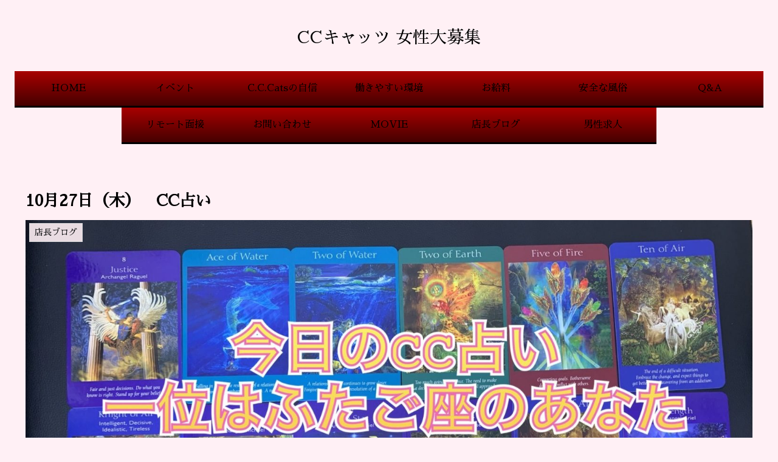

--- FILE ---
content_type: text/css; charset=utf-8
request_url: https://www.m-seikan-re.com/wp-content/cache/autoptimize/autoptimize_single_54a2e2baa0dc111cf838542021125a5d.php?ver=6.9&fver=20211007044243
body_size: 1230
content:
@charset "UTF-8";
/*!
Theme Name: Cocoon Child
Description: Cocoon専用の子テーマ
Theme URI: https://wp-cocoon.com/
Author: わいひら
Author URI: https://nelog.jp/
Template:   cocoon-master
Version:    1.1.2
*/
.img100{width:100%}.bl{vertical-align:baseline;vertical-align:-webkit-baseline-middle}#navi .navi-in a{background:linear-gradient(#a80000,#450000);color:#000}#navi-in>ul>li{border-bottom:ridge 3px #000}.top_contents{margin:2em 0 0}.top_contents p{margin-bottom:1em}.top_contents p img{width:100%}.confidence_all{width:60%;margin:auto}@media screen and (max-width:834px){.confidence_all{width:100%}}.confidence{background-color:#fff;background-image:url(/wp-content/themes/cocoon-child-master/img/confidence/back.png);background-size:cover;background-repeat:no-repeat}.confidence img{width:100%}.confidence .con_txt{padding:2em 0}.confidence2{padding:2em 0;text-align:center;font-size:30px;font-family:-webkit-body}@media screen and (max-width:834px){.confidence2{font-size:18px}}.environment_all{width:60%;margin:auto}@media screen and (max-width:834px){.environment_all{width:100%}}.environment{background-color:#fff;background-image:url(/wp-content/themes/cocoon-child-master/img/environment/back.png);background-size:cover;background-repeat:no-repeat;margin-top:30px;padding-top:50px}.env_menu{width:90%;margin:auto}.env_menu tr:nth-of-type(2n),.env_menu tr:nth-of-type(2n+1){background:0 0}.env_menu td{text-align:center;border:0 none}.env_menu td img{width:90%}.env_com{width:90%;padding:20px 0 50px;margin:auto;color:#000;font-size:16px;line-height:1.5em}.env_com_cont{margin:4em 0}@media screen and (max-width:834px){.env_com{padding-top:50px;font-size:13px}.env_com_cont{margin:3em 0}}.merit{width:60%;margin:auto}@media screen and (max-width:834px){.merit{width:100%}}.merit_top{width:80%;margin:auto}.merit_top img{width:100%;margin:20px auto}.merit_contents{width:100%;text-align:center}.merit_contents .img3po{width:75%;padding-top:1em}.merit_part{margin-top:100px}@media screen and (max-width:834px){.merit_part{margin-top:50px}}.merit_part_m{margin:30px auto}.merit_comment{width:80%;margin:auto;display:table}.merit_comment .merit_img{width:30%;display:table-cell;vertical-align:middle}.merit_comment .merit_com{width:70%;display:table-cell;vertical-align:middle;font-size:20px}.merit_comment .right{text-align:right}.merit_comment .left{text-align:left}.merit_comment:after{content:"";clear:both;display:block}@media screen and (max-width:834px){.merit_comment .merit_com{font-size:12px}}.remote_all{width:60%;margin:auto}@media screen and (max-width:834px){.remote_all{width:100%}}.remote_p{background-color:#fbdeec}.remote_cp{background-color:#f691c1}.remote_b{background-color:#a4eaea}.remote_top{vertical-align:bottom}.remote_ttl{color:#fff;font-size:60px;text-align:center;padding:.2em 0}@media screen and (max-width:834px){.remote_ttl{font-size:20px}}.remote_cont{padding:50px 0;text-align:center}.remote_cont .img80{width:80%;vertical-align:bottom}@media screen and (max-width:834px){.remote_cont .sp100{width:100%;padding:0 .5em}.remote_b{padding:20px 0}}.remote_cont2{padding-bottom:0}@media screen and (max-width:834px){.remote_cont2{padding-top:25px}}.remote_cont4{padding-bottom:50px}@media screen and (max-width:834px){.remote_cont4{padding-bottom:20px}}.support{width:60%;margin:auto}@media screen and (max-width:834px){.support{width:100%}}.support .img100{vertical-align:baseline;vertical-align:-webkit-baseline-middle}.support_ttl{margin-top:-30px}@media screen and (max-width:834px){.support_ttl{margin-top:-10px}}.line{background-color:#fff;width:60%;margin:auto}@media screen and (max-width:834px){.line{width:100%}}.line_ttl{background-color:red;color:#fff;font-size:50px;font-weight:700;text-align:center}.line_img{width:60%;margin:80px auto}.line_txt{width:90%;font-size:25px;font-weight:700;text-align:center;color:#000;margin:auto;padding-bottom:80px}.line_img2{width:30%;margin:80px auto}@media screen and (max-width:834px){.line_ttl{font-size:20px}.line_img{width:80%;margin:50px auto}.line_txt{font-size:15px;padding-bottom:50px}.line_img2{width:50%;margin:20px auto}}.qa{background-color:#fff;padding:30px 0}.qa_img{width:60%;margin:auto}.qa_img img{margin:30px auto}@media screen and (max-width:834px){.qa_img{width:90%}.qa_img img{margin:10px auto}}.play{background-color:#fff;padding:30px 0}.play_cont{width:60%;margin:auto}.play_j{margin:30px auto;text-align:center}.play_j .play_y{width:50%;margin-top:30px}@media screen and (max-width:834px){.play_cont{width:90%}.play_j{margin:10px auto}.play_j .play_y{margin-top:10px}}.salary{background-color:#fff;width:60%;margin:auto}@media screen and (max-width:834px){.salary{width:100%}}.salary_ttl{background-color:#a00c0a;color:#fff;font-size:30px;font-weight:700;text-align:center;margin-bottom:50px}.salary_img{width:85%;margin:40px auto}.salary_img_cct{padding-bottom:50px}.salary_img_cct img{padding:1em 0}@media screen and (max-width:834px){.salary_ttl{font-size:15px;margin-bottom:30px}.salary_img{margin:20px auto}.salary_img_cct img{padding:.3em 0}}